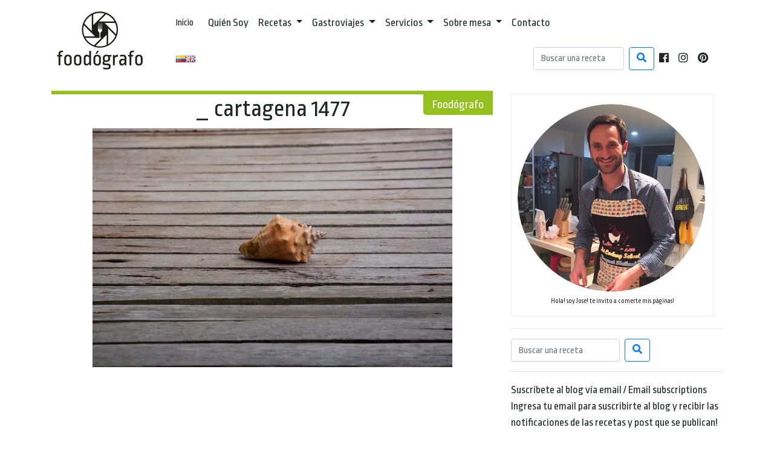

--- FILE ---
content_type: text/html; charset=UTF-8
request_url: https://foodografo.com/_-cartagena-1477/
body_size: 8024
content:
<!DOCTYPE html>
<html lang="es">
<head>
    <meta name="robots" content="index,follow">
    <meta name="viewport" content="width=device-width, initial-scale=1, shrink-to-fit=no">
    <meta charset="utf-8"/>
    <link rel="icon" type="image/png"  href="https://foodografo.com/wp-content/themes/FoodografoV1/favicon.png" />
    <meta name="keywords" content="">
    <title>FOODOGRAFO</title>

<!-- This site is optimized with the Yoast SEO plugin v13.4.1 - https://yoast.com/wordpress/plugins/seo/ -->
<meta name="robots" content="max-snippet:-1, max-image-preview:large, max-video-preview:-1"/>
<link rel="canonical" href="https://foodografo.com/_-cartagena-1477/" />
<meta property="og:locale" content="es_ES" />
<meta property="og:type" content="article" />
<meta property="og:title" content="_ cartagena 1477 - FOODOGRAFO" />
<meta property="og:url" content="https://foodografo.com/_-cartagena-1477/" />
<meta property="og:site_name" content="FOODOGRAFO" />
<meta property="article:publisher" content="https://www.facebook.com/foodografos" />
<meta property="og:image" content="https://i2.wp.com/foodografo.com/wp-content/uploads/2019/02/cartagena-1477.jpg?fit=1280%2C850&#038;ssl=1" />
<meta property="og:image:secure_url" content="https://i2.wp.com/foodografo.com/wp-content/uploads/2019/02/cartagena-1477.jpg?fit=1280%2C850&#038;ssl=1" />
<meta property="og:image:width" content="1280" />
<meta property="og:image:height" content="850" />
<meta name="twitter:card" content="summary" />
<meta name="twitter:title" content="_ cartagena 1477 - FOODOGRAFO" />
<meta name="twitter:image" content="https://foodografo.com/wp-content/uploads/2019/02/cartagena-1477.jpg" />
<script type='application/ld+json' class='yoast-schema-graph yoast-schema-graph--main'>{"@context":"https://schema.org","@graph":[{"@type":"WebSite","@id":"https://foodografo.com/#website","url":"https://foodografo.com/","name":"FOODOGRAFO","inLanguage":"es-CO","description":"P\u00e1ginas Viajeras y Comestibles","potentialAction":[{"@type":"SearchAction","target":"https://foodografo.com/?s={search_term_string}","query-input":"required name=search_term_string"}]},{"@type":"WebPage","@id":"https://foodografo.com/_-cartagena-1477/#webpage","url":"https://foodografo.com/_-cartagena-1477/","name":"_ cartagena 1477 - FOODOGRAFO","isPartOf":{"@id":"https://foodografo.com/#website"},"inLanguage":"es-CO","datePublished":"2019-02-27T21:42:42+00:00","dateModified":"2019-02-27T21:42:42+00:00","potentialAction":[{"@type":"ReadAction","target":["https://foodografo.com/_-cartagena-1477/"]}]}]}</script>
<!-- / Yoast SEO plugin. -->

<link rel='dns-prefetch' href='//ajax.googleapis.com' />
<link rel='dns-prefetch' href='//cdnjs.cloudflare.com' />
<link rel='dns-prefetch' href='//stackpath.bootstrapcdn.com' />
<link rel='dns-prefetch' href='//fonts.googleapis.com' />
<link rel='dns-prefetch' href='//use.fontawesome.com' />
<link rel='dns-prefetch' href='//s.w.org' />
<link rel="alternate" type="application/rss+xml" title="FOODOGRAFO &raquo; _ cartagena 1477 RSS de los comentarios" href="https://foodografo.com/feed/?attachment_id=5940" />
		<script type="text/javascript">
			window._wpemojiSettings = {"baseUrl":"https:\/\/s.w.org\/images\/core\/emoji\/12.0.0-1\/72x72\/","ext":".png","svgUrl":"https:\/\/s.w.org\/images\/core\/emoji\/12.0.0-1\/svg\/","svgExt":".svg","source":{"concatemoji":"https:\/\/foodografo.com\/wp-includes\/js\/wp-emoji-release.min.js?ver=5.4"}};
			/*! This file is auto-generated */
			!function(e,a,t){var r,n,o,i,p=a.createElement("canvas"),s=p.getContext&&p.getContext("2d");function c(e,t){var a=String.fromCharCode;s.clearRect(0,0,p.width,p.height),s.fillText(a.apply(this,e),0,0);var r=p.toDataURL();return s.clearRect(0,0,p.width,p.height),s.fillText(a.apply(this,t),0,0),r===p.toDataURL()}function l(e){if(!s||!s.fillText)return!1;switch(s.textBaseline="top",s.font="600 32px Arial",e){case"flag":return!c([127987,65039,8205,9895,65039],[127987,65039,8203,9895,65039])&&(!c([55356,56826,55356,56819],[55356,56826,8203,55356,56819])&&!c([55356,57332,56128,56423,56128,56418,56128,56421,56128,56430,56128,56423,56128,56447],[55356,57332,8203,56128,56423,8203,56128,56418,8203,56128,56421,8203,56128,56430,8203,56128,56423,8203,56128,56447]));case"emoji":return!c([55357,56424,55356,57342,8205,55358,56605,8205,55357,56424,55356,57340],[55357,56424,55356,57342,8203,55358,56605,8203,55357,56424,55356,57340])}return!1}function d(e){var t=a.createElement("script");t.src=e,t.defer=t.type="text/javascript",a.getElementsByTagName("head")[0].appendChild(t)}for(i=Array("flag","emoji"),t.supports={everything:!0,everythingExceptFlag:!0},o=0;o<i.length;o++)t.supports[i[o]]=l(i[o]),t.supports.everything=t.supports.everything&&t.supports[i[o]],"flag"!==i[o]&&(t.supports.everythingExceptFlag=t.supports.everythingExceptFlag&&t.supports[i[o]]);t.supports.everythingExceptFlag=t.supports.everythingExceptFlag&&!t.supports.flag,t.DOMReady=!1,t.readyCallback=function(){t.DOMReady=!0},t.supports.everything||(n=function(){t.readyCallback()},a.addEventListener?(a.addEventListener("DOMContentLoaded",n,!1),e.addEventListener("load",n,!1)):(e.attachEvent("onload",n),a.attachEvent("onreadystatechange",function(){"complete"===a.readyState&&t.readyCallback()})),(r=t.source||{}).concatemoji?d(r.concatemoji):r.wpemoji&&r.twemoji&&(d(r.twemoji),d(r.wpemoji)))}(window,document,window._wpemojiSettings);
		</script>
		<style type="text/css">
img.wp-smiley,
img.emoji {
	display: inline !important;
	border: none !important;
	box-shadow: none !important;
	height: 1em !important;
	width: 1em !important;
	margin: 0 .07em !important;
	vertical-align: -0.1em !important;
	background: none !important;
	padding: 0 !important;
}
</style>
	<link rel='stylesheet' id='bootstrap-css-css'  href='https://stackpath.bootstrapcdn.com/bootstrap/4.3.1/css/bootstrap.min.css?ver=4.3.1' type='text/css' media='all' />
<link rel='stylesheet' id='ropa-font-css'  href='https://fonts.googleapis.com/css?family=Ropa+Sans%3A400%2C400i&#038;ver=1.0' type='text/css' media='all' />
<link rel='stylesheet' id='sliderPro-CSS-css'  href='https://foodografo.com/wp-content/themes/FoodografoV1/styles/slider-pro.css?ver=1.3' type='text/css' media='all' />
<link rel='stylesheet' id='fontawesome-css'  href='https://use.fontawesome.com/releases/v5.7.2/css/all.css?ver=5.7.2' type='text/css' media='all' />
<link rel='stylesheet' id='main-css'  href='https://foodografo.com/wp-content/themes/FoodografoV1/styles/base-1.1.css?ver=1.2' type='text/css' media='all' />
<link rel='stylesheet' id='wp-block-library-css'  href='https://foodografo.com/wp-includes/css/dist/block-library/style.min.css?ver=5.4' type='text/css' media='all' />
<style id='wp-block-library-inline-css' type='text/css'>
.has-text-align-justify{text-align:justify;}
</style>
<link rel='stylesheet' id='jetpack_css-css'  href='https://foodografo.com/wp-content/plugins/jetpack/css/jetpack.css?ver=8.4.5' type='text/css' media='all' />
<link rel='stylesheet' id='RecipeIndexStyleSheets-css'  href='https://foodografo.com/wp-content/plugins/visual-recipe-index/css/style.css?ver=5.4' type='text/css' media='all' />
<script type='text/javascript' src='https://ajax.googleapis.com/ajax/libs/jquery/3.3.1/jquery.min.js?ver=3.3.1'></script>
<script type='text/javascript' src='https://cdnjs.cloudflare.com/ajax/libs/popper.js/1.14.7/umd/popper.min.js?ver=5.4'></script>
<script type='text/javascript' src='https://stackpath.bootstrapcdn.com/bootstrap/4.3.1/js/bootstrap.min.js?ver=4.3.1'></script>
<script type='text/javascript' src='https://foodografo.com/wp-content/themes/FoodografoV1/scripts/jquery.sliderPro.js?ver=1.3'></script>
<script type='text/javascript' src='https://foodografo.com/wp-content/themes/FoodografoV1/scripts/base-1.1.js?ver=1.1'></script>
<link rel='https://api.w.org/' href='https://foodografo.com/wp-json/' />
<link rel="EditURI" type="application/rsd+xml" title="RSD" href="https://foodografo.com/xmlrpc.php?rsd" />
<link rel="wlwmanifest" type="application/wlwmanifest+xml" href="https://foodografo.com/wp-includes/wlwmanifest.xml" /> 
<link rel='shortlink' href='https://wp.me/a7ci4I-1xO' />
<link rel="alternate" type="application/json+oembed" href="https://foodografo.com/wp-json/oembed/1.0/embed?url=https%3A%2F%2Ffoodografo.com%2F_-cartagena-1477%2F" />
<link rel="alternate" type="text/xml+oembed" href="https://foodografo.com/wp-json/oembed/1.0/embed?url=https%3A%2F%2Ffoodografo.com%2F_-cartagena-1477%2F&#038;format=xml" />

<link rel='dns-prefetch' href='//v0.wordpress.com'/>
<link rel='dns-prefetch' href='//i0.wp.com'/>
<link rel='dns-prefetch' href='//i1.wp.com'/>
<link rel='dns-prefetch' href='//i2.wp.com'/>
<style type='text/css'>img#wpstats{display:none}</style><link rel="icon" href="https://i2.wp.com/foodografo.com/wp-content/uploads/2016/04/RRSS-foodografo-Negro.png?fit=32%2C32&#038;ssl=1" sizes="32x32" />
<link rel="icon" href="https://i2.wp.com/foodografo.com/wp-content/uploads/2016/04/RRSS-foodografo-Negro.png?fit=180%2C180&#038;ssl=1" sizes="192x192" />
<link rel="apple-touch-icon" href="https://i2.wp.com/foodografo.com/wp-content/uploads/2016/04/RRSS-foodografo-Negro.png?fit=180%2C180&#038;ssl=1" />
<meta name="msapplication-TileImage" content="https://i2.wp.com/foodografo.com/wp-content/uploads/2016/04/RRSS-foodografo-Negro.png?fit=180%2C180&#038;ssl=1" />

</head>
<body>
<div id="fb-root"></div>
<script async defer crossorigin="anonymous" src="https://connect.facebook.net/es_LA/sdk.js#xfbml=1&version=v3.2&appId=2331900100399954&autoLogAppEvents=1"></script>
    <!-- Global site tag (gtag.js) - Google Analytics -->
<script async src="https://www.googletagmanager.com/gtag/js?id=UA-112599625-1"></script>
<script>
    window.dataLayer = window.dataLayer || [];
    function gtag(){dataLayer.push(arguments);}
    gtag('js', new Date());

    gtag('config', 'UA-109128871-1');
</script>

    <header class="container" style="margin-bottom: 1.5rem;padding-top:.5rem;">
        <div class="row align-items-center">
            <div class="col-12 col-sm-12 col-md-2 col-lg-2 col-xl-2">
                <a href="https://foodografo.com">
                    <img src="https://foodografo.com/wp-content/themes/FoodografoV1/img/foodografo_logo.png" class="img-fluid" alt="Foodógrafo" />
                </a>
            </div>
            <div class="col">
                                <nav class="navbar navbar-expand-lg navbar-light navbar-foodie">
                    <a class="navbar-brand" href="https://foodografo.com">Inicio</a>
                    <button class="navbar-toggler" type="button" data-toggle="collapse" data-target="#navbarSupportedContent" aria-controls="navbarSupportedContent" aria-expanded="false" aria-label="Toggle navigation">
                        <span class="navbar-toggler-icon"></span>
                    </button>

                    <div class="collapse navbar-collapse" id="navbarSupportedContent">
                        <ul class="navbar-nav mr-auto">
                            <li class="nav-item ">
                                <a class="nav-link" href="https://foodografo.com/about/">Quién Soy</a>
                            </li>
                            <li class="nav-item dropdown ">
                                <a class="nav-link dropdown-toggle" href="https://foodografo.com/category/recetas/" id="navbarDropdownMenuLink" data-toggle="dropdown" aria-haspopup="true" aria-expanded="false">
                                    Recetas
                                </a>
                                <div class="dropdown-menu" aria-labelledby="navbarDropdownMenuLink">
                                    <a class="dropdown-item" href="https://foodografo.com/category/recetas/bebidas-y-cocteles/">Bebidas y cócteles</a>
                                    <a class="dropdown-item" href="https://foodografo.com/category/recetas/ovolacto/">Ovolacto</a>
                                    <a class="dropdown-item" href="https://foodografo.com/category/recetas/vegano/">Vegano</a>
                                    <a class="dropdown-item" href="https://foodografo.com/category/recetas/postres/">Postres</a>
                                    <a class="dropdown-item" href="https://foodografo.com/category/recetas/saludable/">Saludable</a>
                                    <a class="dropdown-item" href="https://foodografo.com/category/recetas/libanesa/">Libanesa</a>
                                    <a class="dropdown-item" href="https://foodografo.com/category/recetas/carnes-y-pescados/">Carnes y pescados</a>
                                    <a class="dropdown-item" href="https://foodografo.com/category/recetas/sopas/">Sopas</a>
                                    <a class="dropdown-item" href="https://foodografo.com/category/recetas/compendios/">Compendios</a>
                                    <a class="dropdown-item" href="https://foodografo.com/category/recetas/">Índice de Recetas</a>
                                    <a class="dropdown-item" href="https://foodografo.com/category/navidad/">Navidad</a>
                                    <a class="dropdown-item" href="https://foodografo.com/category/latinoamericana/">Latinoamericana</a>
                                    <a class="dropdown-item" href="https://foodografo.com/category/asiatica/">Asiática</a>
                                    <a class="dropdown-item" href="https://foodografo.com/category/recetas/snacks/">Snacks</a>
                                </div>
                            </li>

                            <li class="nav-item dropdown  ">
                                <a class="nav-link dropdown-toggle" href="https://foodografo.com/category/gastroviajes/" id="navbarDropdownMenuLink" data-toggle="dropdown" aria-haspopup="true" aria-expanded="false">
                                    Gastroviajes
                                </a>
                                <div class="dropdown-menu" aria-labelledby="navbarDropdownMenuLink">
									<a class="dropdown-item" href="https://foodografo.com/category/gastroviajes/">Todos los viajes</a>
                                    <a class="dropdown-item" href="https://foodografo.com/category/gastroviajes/america/">América</a>
                                    <a class="dropdown-item" href="https://foodografo.com/category/gastroviajes/europa/">Europa</a>
                                    <a class="dropdown-item" href="https://foodografo.com/category/gastroviajes/asia/">Asia</a>
                                    <a class="dropdown-item" href="https://foodografo.com/category/gastroviajes/libros/">Libros</a>
                                    <a class="dropdown-item" href="https://foodografo.com/category/gastroviajes/otros/">Otros</a>
                                </div>
                            </li>

                            <li class="nav-item dropdown ">
                                <a class="nav-link dropdown-toggle" href="https://foodografo.com/category/servicios/" id="navbarDropdownMenuLink" data-toggle="dropdown" aria-haspopup="true" aria-expanded="false">
                                    Servicios
                                </a>
                                <div class="dropdown-menu" aria-labelledby="navbarDropdownMenuLink">
                                    <a class="dropdown-item" href="https://foodografo.com/fotografia-de-alimentos-bogota/">Fotografía de alimentos</a>
                                    <a class="dropdown-item" href="https://foodografo.com/cursos-de-cocina/">Cursos de cocina</a>
                                    <a class="dropdown-item" href="https://foodografo.com/_-cartagena-1477/">Servicios de Turismo</a>
                                </div>
                            </li>

                            <li class="nav-item dropdown ">
                                <a class="nav-link dropdown-toggle" href="https://foodografo.com/category/sobre-mesa/" id="navbarDropdownMenuLink" data-toggle="dropdown" aria-haspopup="true" aria-expanded="false">
                                    Sobre mesa
                                </a>
                                <div class="dropdown-menu" aria-labelledby="navbarDropdownMenuLink">
                                    <a class="dropdown-item" href="https://foodografo.com/category/servicios/fotografo-de-alimentos/">Fotógrafo de alimentos</a>
                                    <a class="dropdown-item" href="https://foodografo.com/category/foodblogger/">Foodblogger</a>
                                    <a class="dropdown-item" href="https://foodografo.com/category/foodie/">Foodie</a>
                                    <a class="dropdown-item" href="https://foodografo.com/category/gastroviajes/otros/">Otros</a>
                                </div>
                            </li>
                            <li class="nav-item ">
                                <a class="nav-link" href="https://foodografo.com/contacto/">Contacto</a>
                            </li>
                        </ul>
                    </div>

                </nav>
                    <nav class="navbar navbar-expand navbar-light navbar-foodie">
                        <div class="collapse navbar-collapse text-right" id="navbarSupportedContent1">
                            <ul class="navbar-nav mr-auto">
                                	<li class="lang-item lang-item-485 lang-item-es current-lang no-translation lang-item-first"><a  lang="es-CO" hreflang="es-CO" href="https://foodografo.com/"><img src="[data-uri]" alt="Español" width="16" height="11" style="width: 16px; height: 11px;" /></a></li>
	<li class="lang-item lang-item-960 lang-item-en no-translation"><a  lang="en-US" hreflang="en-US" href="https://foodografo.com/en/"><img src="[data-uri]" alt="English" width="16" height="11" style="width: 16px; height: 11px;" /></a></li>
                            </ul>

                            <form class="form-inline my-2 my-lg-0" method="get" id="searchform"  action="https://foodografo.com">
                                <input class="form-control mr-sm-2" style="max-width:150px; " type="text" placeholder="Buscar una receta" aria-label="Search" name="s" id="s">
                                <button class="btn btn-outline-primary my-2 my-sm-0" type="submit" id="searchsubmit" value="Buscar"><i class="fa fa-search"></i></button>
                            </form>
                            <ul class="navbar-nav">
                                <li class="nav-item">
                                    <a class="nav-link" href="https://www.facebook.com/foodografos/" target="_blank"><i class="fab fa-facebook"></i></a>
                                </li>                                
                                <li class="nav-item">
                                    <a class="nav-link" href="https://www.instagram.com/food.o.grafo/" target="_blank"><i class="fab fa-instagram"></i></a>
                                </li>
                                <li class="nav-item">
                                    <a class="nav-link" href="http://pinterest.com/foodografos" target="_blank"><i class="fab fa-pinterest"></i></a>
                                </li>
                            </ul>
                        </div>
                    </nav>
                            </div>
        </div>
    </header>
    <div class="container">
        <div class="row">
            <div class="col-12 col-sm-12 col-md-8 col-lg-8">
                
                    
                    <article class="ego-accent">
                        <div class="ego-accent">
                            <h5 class="ego-tab">Foodógrafo</h5>
                        </div>
                        <h1 class="titulo text-center">_ cartagena 1477</h1><p class="attachment"><a href='https://i2.wp.com/foodografo.com/wp-content/uploads/2019/02/cartagena-1477.jpg?ssl=1'><img width="595" height="395" src="https://i2.wp.com/foodografo.com/wp-content/uploads/2019/02/cartagena-1477.jpg?fit=595%2C395&amp;ssl=1" class="attachment-medium size-medium" alt="" srcset="https://i2.wp.com/foodografo.com/wp-content/uploads/2019/02/cartagena-1477.jpg?w=1280&amp;ssl=1 1280w, https://i2.wp.com/foodografo.com/wp-content/uploads/2019/02/cartagena-1477.jpg?resize=595%2C395&amp;ssl=1 595w, https://i2.wp.com/foodografo.com/wp-content/uploads/2019/02/cartagena-1477.jpg?resize=960%2C638&amp;ssl=1 960w" sizes="(max-width: 595px) 100vw, 595px" data-attachment-id="5940" data-permalink="https://foodografo.com/_-cartagena-1477/" data-orig-file="https://i2.wp.com/foodografo.com/wp-content/uploads/2019/02/cartagena-1477.jpg?fit=1280%2C850&amp;ssl=1" data-orig-size="1280,850" data-comments-opened="1" data-image-meta="{&quot;aperture&quot;:&quot;9&quot;,&quot;credit&quot;:&quot;&quot;,&quot;camera&quot;:&quot;NIKON D90&quot;,&quot;caption&quot;:&quot;&quot;,&quot;created_timestamp&quot;:&quot;1532094219&quot;,&quot;copyright&quot;:&quot;&quot;,&quot;focal_length&quot;:&quot;105&quot;,&quot;iso&quot;:&quot;320&quot;,&quot;shutter_speed&quot;:&quot;0.000625&quot;,&quot;title&quot;:&quot;&quot;,&quot;orientation&quot;:&quot;1&quot;}" data-image-title="_ cartagena 1477" data-image-description="" data-medium-file="https://i2.wp.com/foodografo.com/wp-content/uploads/2019/02/cartagena-1477.jpg?fit=595%2C395&amp;ssl=1" data-large-file="https://i2.wp.com/foodografo.com/wp-content/uploads/2019/02/cartagena-1477.jpg?fit=960%2C638&amp;ssl=1" /></a></p>

                    </article>
                

<!-- Jetpack Related Posts is not supported in this context. -->

<div class="row">
    <div class="col-12">
        <div class="fb-comments" data-href="https://foodografo.com/_-cartagena-1477/" data-numposts="20"></div>
    </div>

</div><!-- #comments -->            </div>
            <aside class="col-12 col-sm-12 col-md-4 col-lg-4">
                <!--Sidebar-->
<div style="width: 605px" class="wp-caption alignnone"><img width="595" height="597" src="https://i1.wp.com/foodografo.com/wp-content/uploads/2016/04/Jose-e1460948545669.png?fit=595%2C597&amp;ssl=1" class="image wp-image-683  attachment-medium size-medium" alt="" style="max-width: 100%; height: auto;" srcset="https://i1.wp.com/foodografo.com/wp-content/uploads/2016/04/Jose-e1460948545669.png?w=1136&amp;ssl=1 1136w, https://i1.wp.com/foodografo.com/wp-content/uploads/2016/04/Jose-e1460948545669.png?resize=595%2C597&amp;ssl=1 595w, https://i1.wp.com/foodografo.com/wp-content/uploads/2016/04/Jose-e1460948545669.png?resize=960%2C963&amp;ssl=1 960w, https://i1.wp.com/foodografo.com/wp-content/uploads/2016/04/Jose-e1460948545669.png?resize=100%2C100&amp;ssl=1 100w, https://i1.wp.com/foodografo.com/wp-content/uploads/2016/04/Jose-e1460948545669.png?resize=200%2C200&amp;ssl=1 200w" sizes="(max-width: 595px) 100vw, 595px" data-attachment-id="683" data-permalink="https://foodografo.com/jose/" data-orig-file="https://i1.wp.com/foodografo.com/wp-content/uploads/2016/04/Jose-e1460948545669.png?fit=1136%2C1140&amp;ssl=1" data-orig-size="1136,1140" data-comments-opened="1" data-image-meta="{&quot;aperture&quot;:&quot;0&quot;,&quot;credit&quot;:&quot;&quot;,&quot;camera&quot;:&quot;&quot;,&quot;caption&quot;:&quot;&quot;,&quot;created_timestamp&quot;:&quot;0&quot;,&quot;copyright&quot;:&quot;&quot;,&quot;focal_length&quot;:&quot;0&quot;,&quot;iso&quot;:&quot;0&quot;,&quot;shutter_speed&quot;:&quot;0&quot;,&quot;title&quot;:&quot;&quot;,&quot;orientation&quot;:&quot;0&quot;}" data-image-title="Jose" data-image-description="" data-medium-file="https://i1.wp.com/foodografo.com/wp-content/uploads/2016/04/Jose-e1460948545669.png?fit=595%2C597&amp;ssl=1" data-large-file="https://i1.wp.com/foodografo.com/wp-content/uploads/2016/04/Jose-e1460948545669.png?fit=960%2C963&amp;ssl=1" /><p class="wp-caption-text">Hola! soy Jose! te invito a comerte mis páginas! </p></div><hr><div class="row">
    <div class="col-12">
        <form class="form-inline my-2 my-lg-0" method="get" id="searchform"  action="https://foodografo.com/">
            <input class="form-control  mr-sm-2" type="text" placeholder="Buscar una receta" aria-label="Search" name="s" id="s">
            <button class="btn  btn-outline-primary my-2 my-sm-0" type="submit" id="searchsubmit" value="Buscar"><i class="fa fa-search"></i></button>
        </form>
    </div>
</div><hr>Suscríbete al blog vía email / Email subscriptions
            <form action="#" method="post" accept-charset="utf-8" id="subscribe-blog-blog_subscription-4">
				                    <div id="subscribe-text"><p>Ingresa tu email para suscribirte al blog y recibir las notificaciones de las recetas y post que se publican!</p>
<p>Don't miss a post. Suscribe via email. </p>
</div>                    <p id="subscribe-email">
                        <label id="jetpack-subscribe-label"
                               class="screen-reader-text"
                               for="subscribe-field-blog_subscription-4">
							Dirección de email                        </label>
                        <input type="email" name="email" required="required" class="required"
                               value=""
                               id="subscribe-field-blog_subscription-4"
                               placeholder="Dirección de email"/>
                    </p>

                    <p id="subscribe-submit">
                        <input type="hidden" name="action" value="subscribe"/>
                        <input type="hidden" name="source" value="https://foodografo.com/_-cartagena-1477/"/>
                        <input type="hidden" name="sub-type" value="widget"/>
                        <input type="hidden" name="redirect_fragment" value="blog_subscription-4"/>
						                        <button type="submit"
	                        		                    	                        name="jetpack_subscriptions_widget"
	                    >
	                        Subscribirse / Subscription                        </button>
                    </p>
				            </form>
		
<hr>				Recent Posts / Publicaciones recientes		<ul>
											<li>
					<a href="https://foodografo.com/2024/02/04/destinos-fotogenicos-de-colombia/">Destinos fotogénicos de Colombia</a>
									</li>
											<li>
					<a href="https://foodografo.com/2024/02/01/manoushe-pizzas-libanesas-de-zaatar/">Manoushe: pizzas libanesas de zaatar</a>
									</li>
											<li>
					<a href="https://foodografo.com/2023/07/03/pudin-de-chia-delicioso-y-facil/">Pudín de chía delicioso y fácil</a>
									</li>
											<li>
					<a href="https://foodografo.com/2023/06/20/kibbeh-de-auyama-o-calabaza/">Kibbeh de auyama o calabaza</a>
									</li>
											<li>
					<a href="https://foodografo.com/2022/11/09/ensalada-libanesa-de-habas/">Ensalada libanesa de habas</a>
									</li>
											<li>
					<a href="https://foodografo.com/2022/03/02/albondigas-veganas-de-seitan/">Albondigas veganas de seitan</a>
									</li>
					</ul>
		<hr><div class="row">
    <div class="col-12">
        <div class="polymer-box-sm">
            <!--
            <a class="twitter-timeline"  href="https://twitter.com/search?q=%40museelouvre" data-widget-id="764959241794908161">Tweets about @museelouvre</a>
            <script>!function(d,s,id){var js,fjs=d.getElementsByTagName(s)[0],p=/^http:/.test(d.location)?'http':'https';if(!d.getElementById(id)){js=d.createElement(s);js.id=id;js.src=p+"://platform.twitter.com/widgets.js";fjs.parentNode.insertBefore(js,fjs);}}(document,"script","twitter-wjs");</script>

            <iframe src="https://www.facebook.com/plugins/page.php?href=https%3A%2F%2Fwww.facebook.com%2Fmuseedulouvre&tabs=timeline&width=340&height=600&small_header=false&adapt_container_width=true&hide_cover=false&show_facepile=false&appId=581524095235654" width="340" height="600" style="border:none;overflow:hidden" scrolling="no" frameborder="0" allowTransparency="true"></iframe>
            -->
        </div>


    </div>
</div>
<!-- End Sidebar -->
            </aside>
        </div>
    </div>

		<footer style="min-height: 40px;margin-top: 20px;">
			<div class="container">
				<div class="row">
                    <div class="col-12 col-sm-12 col-md-2 col-lg-2 col-xl-2">
                        <img src="https://foodografo.com/wp-content/themes/FoodografoV1/img/white_logo.png" alt="Foodógrafo" class="img-fluid" />
                    </div>
                    <div class="col-12 col-sm-12 col-md-4 col-lg-4 col-xl-4">
                        <div class="d-flex align-items-center bd-highlight" style="height: 100%">
                            <h5>http://foodografo.com</h5>
                        </div>
                    </div>
                    <div class="col-12 col-sm-12 col-md-4 col-lg-4 col-xl-4"></div>
                </div>
			</div>

			<script type='text/javascript' src='https://foodografo.com/wp-content/plugins/jetpack/_inc/build/photon/photon.min.js?ver=20191001'></script>
<script type='text/javascript' src='https://foodografo.com/wp-includes/js/wp-embed.min.js?ver=5.4'></script>
<script type="text/javascript">paginateVal = 0;</script><script type='text/javascript'>
(function() {
				var expirationDate = new Date();
				expirationDate.setTime( expirationDate.getTime() + 31536000 * 1000 );
				document.cookie = "pll_language=es; expires=" + expirationDate.toUTCString() + "; path=/; secure; SameSite=Lax";
			}());
</script>
<script type='text/javascript' src='https://stats.wp.com/e-202603.js' async='async' defer='defer'></script>
<script type='text/javascript'>
	_stq = window._stq || [];
	_stq.push([ 'view', {v:'ext',j:'1:8.4.5',blog:'106363772',post:'5940',tz:'-5',srv:'foodografo.com'} ]);
	_stq.push([ 'clickTrackerInit', '106363772', '5940' ]);
</script>

		</footer>
        <script id="dsq-count-scr" src="//foodografo.disqus.com/count.js" async></script>
	</body>
</html>

<!-- Page generated by LiteSpeed Cache 4.5.0.1 on 2026-01-18 03:31:32 -->

--- FILE ---
content_type: text/css
request_url: https://foodografo.com/wp-content/themes/FoodografoV1/styles/base-1.1.css?ver=1.2
body_size: 1800
content:
:root{
    --azul:#1d71b8;
    --fucsia:#d60b52;
    --verde:#95c11f;
    --naranja:#e94e1b;
    --lila:#662483;
    --negro:#262626;
}

body{
    /*font-family: -apple-system, BlinkMacSystemFont,
    "Segoe UI", "Roboto", "Oxygen", "Ubuntu", "Cantarell",
    "Fira Sans", "Droid Sans", "Helvetica Neue",
    sans-serif;
    /*Background-color: #e7e7e2;*/
	font-family: 'Ropa Sans', sans-serif;
	font-size:18px;
}

/*a{color:var(--negro);}
a:hover{text-decoration: none;color:#fff;
    -webkit-transition: color 0.2s linear;
    -moz-transition: color 0.2s linear;
    -o-transition: color 0.2s linear;
    transition: color 0.2s linear;
}*/

a{color:#262626;cursor: pointer; transition: all .3s linear;}
a:hover{text-decoration: none;color:var(--lila);transition: all .3s linear;}


article a{border-bottom: 3px solid var(--lila);box-shadow: inset 0 -4px 0 var(--lila);color: inherit;transition: all .5s cubic-bezier(.33, .66, .66, 1);}
article a:hover{background: var(--lila); color:#fff;box-shadow: inset 0 -4px 0 var(--lila);transition: all .5s cubic-bezier(.33, .66, .66, 1);}

a>h1,h2,h3,h4,h5:hover{
    text-decoration: none;
}
h1,h2,h3,h4,h5,h6{
    font-family: 'Ropa Sans', sans-serif;
    font-weight: normal;
}
article img{
    display: block;
    max-width: 100%;
    height: auto;
    margin:auto;
}
blockquote
{
    padding: 20px 25px;
    margin-bottom: 24px;
    position: relative;
    background: #f6f6f6;
    color: #4f5158;
    border: 1px solid #dddddd;
    font-weight: 300;
    font-size: 14px;
    overflow: hidden;
}
blockquote:before
{
    top: 0;
    left: 10px;
    content: '\201C';
    color: #ccc;
    font-size: 40px;
    position: absolute;
}
blockquote:after
{
    color: #ccc;
    font-size: 40px;
    position: absolute;
    bottom: 0;
    right: 10px;
    content: '\201D';

}
cite{float:right;padding:5px;font-weight: 700;}
aside{}
footer{background-color: var(--negro);color:#fff;}

.polymer-box{box-shadow:0 1px 4px 0 rgba(0,0,0,0.2);margin-top:5px;padding:10px;background-color: #fff;}
.picture-caption-fixed {position: absolute;left: 0;bottom: 0;/*background: rgba(0,0,0,0.7);*/ color: #fff;width: 100%;z-index: 8;padding:2px 10px 5px 15px;/*padding: 7px 10px 7px 15px;opacity: 0.7;*/overflow: hidden;-moz-opacity: 0.7;filter: alpha(opacity=7);-webkit-box-sizing: border-box;-moz-box-sizing: border-box;box-sizing: border-box;}
.text-shadow{text-shadow:2px 2px 2px rgba(0,0,0,.5);}
.title{border-bottom: 2px solid;}

.absolute{position:absolute;}
.relative{position:relative;}

.recetas{color: var(--azul);}
.recetas-active{background-color: var(--azul);color:#fff;}
.recetas-accent{border-top: 3px solid var(--azul);}
.recetas-tab{position:absolute;right:15px;padding:5px 15px;background-color: var(--azul);color:#fff;border-radius:0 0 0 5px;}

.gastroviajes{color:var(--fucsia);}
.gastroviajes-active{background-color:var(--fucsia);color:#fff;}
.gastroviajes-accent{border-top: 3px solid var(--fucsia);}
.gastroviajes-tab{position:absolute;right:15px;padding:5px 15px;background-color: var(--fucsia);color:#fff;border-radius:0 0 0 5px;}


.servicios{color:var(--naranja);}
.servicios-active{background-color:var(--naranja);color:#fff;}
.servicios-accent{border-top: 3px solid var(--naranja);}
.servicios-tab{position:absolute;right:15px;padding:5px 15px;background-color: var(--naranja);color:#fff;border-radius:0 0 0 5px;}


.ego{color:var(--verde);}
.ego-active{background-color:var(--verde);color:#fff;}
.ego-accent{border-top: 3px solid var(--verde);}
.ego-tab{position:absolute;right:15px;padding:5px 15px;background-color: var(--verde);color:#fff;border-radius:0 0 0 5px;}


.lila{color:var(--lila);}
.lila-active{background-color:var(--lila);color:#fff;}
.lila-accent{border-top: 3px solid var(--lila);}
.lila-tab{position:absolute;right:15px;padding:5px 15px;background-color: var(--lila);color:#fff;border-radius:0 0 0 5px;}

.sobremesa{color:var(--lila);}
.sobremesa-active{background-color:var(--lila);color:#fff;}
.sobremesa-accent{border-top: 3px solid var(--lila);}
.sobremesa-tab{position:absolute;right:15px;padding:5px 15px;background-color: var(--lila);color:#fff;border-radius:0 0 0 5px;}

.page-numbers{list-style: none;padding-left: 0;}
.page-numbers li{float:left;display: inline-block;}
.page-numbers a{
    padding: 6px 12px 6px 12px;
    width:33px;
    height: 33px;
    margin: auto 2px 0 2px;
    font-size: 14px;
    font-weight: normal;
    line-height: 1.428571429;
    text-align: center;
    white-space: nowrap;
    vertical-align: middle;
    cursor: pointer;
    border: 1px solid #cccccc;
    border-radius: 1000px;
    user-select: none;
    color: #333333;
    background-color: #ffffff;
}

.page-numbers span{
    padding: 3px 12px 6px 11px;
    display: inline-block;
    color: #fff;
    background-color:#9438bd;
    border-radius: 1000px;
    width:33px;
    height: 33px;
    border: 1px solid #cccccc;
    margin: -2px 2px 0 2px;
}

.color-page a:hover{background-color:var(--lila);color:#fff;}
.color-page li:hover a{color:#fff;}
.color-a{color: #fff;}
.color-a:hover{color:#fed205;}

@media(max-width:660px){.summary-box{height: 275px;}}
@media(min-width:661px) and (max-width:979px){.summary-box{height: 200px;}}
@media(min-width:980px){.summary-box{height: 150px;}}

@media(max-width:399px){.summary-title{height: 75px;}}
@media(min-width:400px) and (max-width:660px){.summary-title{height: 65px;}}
@media(min-width:661px) and (max-width:979px){.summary-title{height: 40px;}}
@media(min-width:980px){.summary-title{height: 50px;}}


/* Bootstrap Overwrites**/
.navbar-brand{font-size: 1rem;}
.navbar-foodie{background-color: transparent;}
.navbar-light .navbar-nav .nav-link {color:inherit;}

.navbar-foodie .navbar-nav .recetas-active .nav-link:focus, .navbar-foodie .navbar-nav .nav-link:hover {color: inherit;}
.navbar-foodie .navbar-nav .recetas-active .dropdown-item:hover{color:#fff;background-color: var(--azul);}

.navbar-foodie .navbar-nav .gastroviajes-active .nav-link:focus, .navbar-foodie .navbar-nav .nav-link:hover {color: inherit;}
.navbar-foodie .navbar-nav .gastroviajes-active .dropdown-item:hover{color:#fff;background-color: var(--fucsia);}

.navbar-foodie .navbar-nav .servicios-active .nav-link:focus, .navbar-foodie .navbar-nav .nav-link:hover {color: inherit;}
.navbar-foodie .navbar-nav .servicios-active .dropdown-item:hover{color:#fff;background-color: var(--naranja);}

.navbar-foodie .navbar-nav .ego-active .nav-link:focus, .navbar-foodie .navbar-nav .nav-link:hover {color: inherit;}
.navbar-foodie .navbar-nav .ego-active .dropdown-item:hover{color:#fff;background-color: var(--verde);}

.navbar-foodie .navbar-nav .sobremesa-active .nav-link:focus, .navbar-foodie .navbar-nav .nav-link:hover {color: inherit;}
.navbar-foodie .navbar-nav .sobremesa-active .dropdown-item:hover{color:#fff;background-color: var(--lila);}

/*Sp-PRO*/
.sp-bottom-thumbnails.sp-has-pointer .sp-selected-thumbnail:before{border-bottom-color: var(--azul);}
.sp-bottom-thumbnails.sp-has-pointer .sp-selected-thumbnail:after{border-bottom-color: var(--azul);}

/* =WordPress Core
-------------------------------------------------------------- */
.alignnone{margin: 5px 20px 20px 0;}
.aligncenter,div.aligncenter{display: block;margin: 5px auto 5px auto;}
.alignright {float:right;margin: 5px 0 20px 20px;}
.alignleft{float: left;margin: 5px 20px 20px 0;}
.aligncenter {display: block;margin: 5px auto 5px auto;}
a img.alignright {float: right;margin: 5px 0 20px 20px;}
a img.alignnone {margin: 5px 20px 20px 0;}
a img.alignleft {float: left;margin: 5px 20px 20px 0;}
a img.aligncenter {display: block;margin-left: auto;margin-right: auto}
.wp-caption {background: #fff;border: 1px solid #f0f0f0;max-width: 96%; /* Image does not overflow the content area */padding: 5px 3px 10px;text-align: center;}
.wp-caption.alignnone {margin: 5px 20px 20px 0;}
.wp-caption.alignleft {margin: 5px 20px 20px 0;}
.wp-caption.alignright {margin: 5px 0 20px 20px;}
.wp-caption img {border: 0 none;height: auto;margin: 0;max-width: 98.5%;padding: 0;width: auto;}
.wp-caption p.wp-caption-text {font-size: 11px;line-height: 17px;margin: 0;padding: 0 4px 5px;}

--- FILE ---
content_type: application/x-javascript
request_url: https://foodografo.com/wp-content/themes/FoodografoV1/scripts/base-1.1.js?ver=1.1
body_size: 343
content:
 $(function() {
     /*$(".owl-carousel").owlCarousel({
         loop: true,
         autoplay:true,
         responsive: {
             0: {
                 items: 1
             },
             600: {
                 items: 1
             },
             1000: {
                 items: 1
             }
         }
     });*/

     $( '.TheVitrine' ).sliderPro({
         width: '100%',
         height: 500,
         arrows: true,
         buttons: false,
         waitForLayers: true,
         thumbnailWidth: 275,
         thumbnailHeight: 200,
         thumbnailPointer: true,
         autoplay: true,
         autoScaleLayers: false,
         breakpoints: {
             800: {
                 thumbnailsPosition: 'bottom',
                 thumbnailWidth: 300,
                 thumbnailHeight: 250
             },
             500: {
                 thumbnailsPosition: 'bottom',
                 thumbnailWidth: 120,
                 thumbnailHeight: 150
             }
         }
     });
	 
	   $('article, #iframeSection, .iframeSection').find('iframe').each(function(){
        if(!/soundcloud/i.test($(this).attr('src')) && !/piktochart/i.test($(this).attr('src')) && !/mixcloud/i.test($(this).attr('src')) && !/audioteca/i.test($(this).attr('src')))
        {
            $(this)
                .wrap('<div class="embed-responsive embed-responsive-16by9" ></div>')
                .attr('class','embed-responsive-item');
        }
    });

     $('#subscribe-submit').find('input[type="submit"]').addClass('btn btn-success btn-lg');
	
	
 });
 
 
